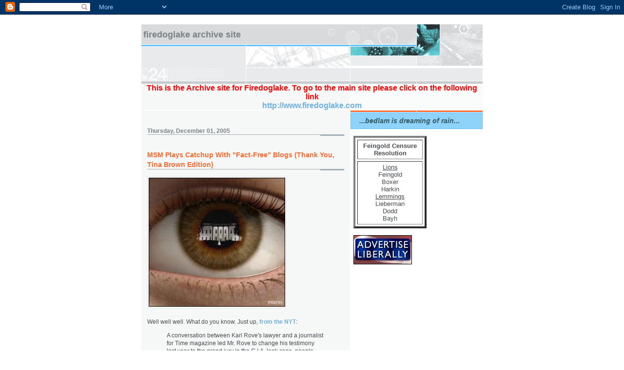

--- FILE ---
content_type: text/html; charset=UTF-8
request_url: https://firedoglake.blogspot.com/2005/12/msm-plays-catchup-with-fact-free-blogs.html
body_size: 6908
content:
<!DOCTYPE html PUBLIC "-//W3C//DTD XHTML 1.0 Strict//EN" "http://www.w3.org/TR/xhtml1/DTD/xhtml1-strict.dtd">

<html xmlns="http://www.w3.org/1999/xhtml" xml:lang="en" lang="en">
<head>
  <title>firedoglake: MSM Plays Catchup With "Fact-Free" Blogs (Thank You, Tina Brown Edition)</title>

  <script type="text/javascript">(function() { (function(){function b(g){this.t={};this.tick=function(h,m,f){var n=f!=void 0?f:(new Date).getTime();this.t[h]=[n,m];if(f==void 0)try{window.console.timeStamp("CSI/"+h)}catch(q){}};this.getStartTickTime=function(){return this.t.start[0]};this.tick("start",null,g)}var a;if(window.performance)var e=(a=window.performance.timing)&&a.responseStart;var p=e>0?new b(e):new b;window.jstiming={Timer:b,load:p};if(a){var c=a.navigationStart;c>0&&e>=c&&(window.jstiming.srt=e-c)}if(a){var d=window.jstiming.load;
c>0&&e>=c&&(d.tick("_wtsrt",void 0,c),d.tick("wtsrt_","_wtsrt",e),d.tick("tbsd_","wtsrt_"))}try{a=null,window.chrome&&window.chrome.csi&&(a=Math.floor(window.chrome.csi().pageT),d&&c>0&&(d.tick("_tbnd",void 0,window.chrome.csi().startE),d.tick("tbnd_","_tbnd",c))),a==null&&window.gtbExternal&&(a=window.gtbExternal.pageT()),a==null&&window.external&&(a=window.external.pageT,d&&c>0&&(d.tick("_tbnd",void 0,window.external.startE),d.tick("tbnd_","_tbnd",c))),a&&(window.jstiming.pt=a)}catch(g){}})();window.tickAboveFold=function(b){var a=0;if(b.offsetParent){do a+=b.offsetTop;while(b=b.offsetParent)}b=a;b<=750&&window.jstiming.load.tick("aft")};var k=!1;function l(){k||(k=!0,window.jstiming.load.tick("firstScrollTime"))}window.addEventListener?window.addEventListener("scroll",l,!1):window.attachEvent("onscroll",l);
 })();</script><script type="text/javascript">function a(){var b=window.location.href,c=b.split("?");switch(c.length){case 1:return b+"?m=1";case 2:return c[1].search("(^|&)m=")>=0?null:b+"&m=1";default:return null}}var d=navigator.userAgent;if(d.indexOf("Mobile")!=-1&&d.indexOf("WebKit")!=-1&&d.indexOf("iPad")==-1||d.indexOf("Opera Mini")!=-1||d.indexOf("IEMobile")!=-1){var e=a();e&&window.location.replace(e)};
</script><meta http-equiv="Content-Type" content="text/html; charset=UTF-8" />
<meta name="generator" content="Blogger" />
<link rel="icon" type="image/vnd.microsoft.icon" href="https://www.blogger.com/favicon.ico"/>
<link rel="alternate" type="application/atom+xml" title="firedoglake - Atom" href="https://firedoglake.blogspot.com/feeds/posts/default" />
<link rel="alternate" type="application/rss+xml" title="firedoglake - RSS" href="https://firedoglake.blogspot.com/feeds/posts/default?alt=rss" />
<link rel="service.post" type="application/atom+xml" title="firedoglake - Atom" href="https://www.blogger.com/feeds/9498640/posts/default" />
<link rel="alternate" type="application/atom+xml" title="firedoglake - Atom" href="https://firedoglake.blogspot.com/feeds/113349638933003289/comments/default" />
<link rel="stylesheet" type="text/css" href="https://www.blogger.com/static/v1/v-css/1601750677-blog_controls.css"/>
<link rel="stylesheet" type="text/css" href="https://www.blogger.com/dyn-css/authorization.css?targetBlogID=9498640&zx=66377fc3-a7be-43ee-9ebe-9f849f066a54"/>

<script type="text/javascript" src="//www.haloscan.com/load/firedoglake"> </script>

  <link rel="stylesheet" type="text/css" href="style.css" />
  <style type="text/css">
/*
-----------------------------------------------------
Blogger Template Style
Name:     Snapshot: Sable
Designer: Dave Shea
URL:      mezzoblue.com / brightcreative.com
Date:     27 Feb 2004
------------------------------------------------------ */


/* -- basic html elements -- */
body {padding: 0; margin: 0; font: 75% Helvetica, Arial, sans-serif; color: #474B4E; background: #fff; text-align: center;}
a {color: #6FB0E2; font-weight: bold; text-decoration: none;}
a:visited {color: #33595E;}
a:hover {text-decoration: underline; color: #0094F0;}
h1 {margin: 0; color: #7B8186; font-size: 1.5em; text-transform: lowercase;}
h1 a {color: #7B8186;}
h2, #comments h4 {font-size: 1em; margin: 2em 0 0 0; color: #7B8186; background: transparent url(//www.blogblog.com/snapshot_sable/bg-header1.gif) bottom right no-repeat; padding-bottom: 2px;}
@media all {
  h3 {
    font-size: 1em;
    margin: 2em 0 0 0;
    background: transparent url(//www.blogblog.com/snapshot_sable/bg-header1.gif) bottom right no-repeat;
    padding-bottom: 2px;
    }
  }
@media handheld {
  h3 {
    background:none;
    }
  }
h4, h5 {font-size: 0.9em; text-transform: lowercase; letter-spacing: 2px;}
h5 {color: #7B8186;}
h6 {font-size: 0.8em; text-transform: uppercase; letter-spacing: 2px;}
p {margin: 0 0 1em 0;}
img, form {border: 0; margin: 0;}

/* -- layout -- */
@media all {
  #content {
    width: 700px;
    margin: 0 auto;
    text-align: left;
    background: #fff url(//www.blogblog.com/snapshot_sable/bg-body.gif) 0 0 repeat-y;
    }
  #header {
    background: #D8DADC url(//www.blogblog.com/snapshot_sable/bg-headerdiv.gif) 0 0 repeat-y;
    }
  #header div {
    background: transparent url(//www.blogblog.com/snapshot_sable/header-03.gif) bottom left no-repeat;
    }
  #main {
   line-height: 1.4;
   float: left;
   padding: 10px 12px;
   border-top: solid 1px #fff;
   width: 428px;
   /* Tantek hack - http://www.tantek.com/CSS/Examples/boxmodelhack.html */
   voice-family: "\"}\"";
   voice-family: inherit;
   width: 404px;
  }
}
@media handheld {
  #content {
    width: 90%;
    }
  #header {
    background: #D8DADC;
    }
  #header div {
    background: none;
    }
  #main {
   float: none;
   width: 100%;
  }
}
/* IE5 hack */
#main {}
@media all {
  #sidebar {
    margin-left: 428px;
    border-top: solid 1px #fff;
    padding: 4px 0 0 7px;
    background: #fff url(//www.blogblog.com/snapshot_sable/bg-sidebar3.gif) 1px 0 no-repeat;
    }
  #footer {
    clear: both;
    background: #E9EAEB url(//www.blogblog.com/snapshot_sable/bg-footer.gif) bottom left no-repeat;
    border-top: solid 1px #fff;
    }
  }
@media handheld {
  #sidebar {
    margin: 0 0 0 0;
    background: #fff;
    }
  #footer {
    background: #E9EAEB;
    }
  }

/* -- header style -- */
#header h1 {padding: 12px 0 92px 4px; width: 557px; line-height: 1;}

/* -- content area style -- */
h3.post-title {font-size: 1.2em; margin-bottom: 0;}
h3.post-title a {color: #FF6A2E;}
.post {clear: both; margin-bottom: 4em;}
.post-footer em {color: #B4BABE; font-style: normal; float: left;}
.post-footer {text-align: right;}
.comment-link {margin-left:.6em;}
#main img {border: solid 1px #E3E4E4; padding: 2px; background: #fff;}
.deleted-comment {font-style:italic;color:gray;}

/* -- sidebar style -- */
@media all {
  #sidebar #description {
    border: solid 1px #62C1FC;
    padding: 10px 17px;
    color: #33595E;
    background: #81CDFD url(//www.blogblog.com/snapshot_sable/bg-profile3.gif);
    font-size: 1.2em;
    font-weight: bold;
    line-height: 0.9;
    margin: 0 0 0 -6px;
    }
  }
@media handheld {
  #sidebar #description {
    background: #81CDFD;
    }
  }
#sidebar h2 {font-size: 1.3em; margin: 1.3em 0 0.5em 0;}
#sidebar dl {margin: 0 0 10px 0;}
#sidebar ul {list-style: none; margin: 0; padding: 0;}
#sidebar li {padding-bottom: 5px; line-height: 0.9;}
#profile-container {color: #7B8186;}
#profile-container img {border: solid 1px #7C78B5; padding: 4px 4px 8px 4px; margin: 0 10px 1em 0; float: left;}
.archive-list {margin-bottom: 2em;}
#powered-by {margin: 10px auto 20px auto;}

/* -- sidebar style -- */
#footer p {margin: 0; padding: 12px 8px; font-size: 0.9em;}
#footer hr {display: none;} 
</style>
<meta name='google-adsense-platform-account' content='ca-host-pub-1556223355139109'/>
<meta name='google-adsense-platform-domain' content='blogspot.com'/>
<!-- --><style type="text/css">@import url(//www.blogger.com/static/v1/v-css/navbar/3334278262-classic.css);
div.b-mobile {display:none;}
</style>

</head>

<body><script type="text/javascript">
    function setAttributeOnload(object, attribute, val) {
      if(window.addEventListener) {
        window.addEventListener('load',
          function(){ object[attribute] = val; }, false);
      } else {
        window.attachEvent('onload', function(){ object[attribute] = val; });
      }
    }
  </script>
<div id="navbar-iframe-container"></div>
<script type="text/javascript" src="https://apis.google.com/js/platform.js"></script>
<script type="text/javascript">
      gapi.load("gapi.iframes:gapi.iframes.style.bubble", function() {
        if (gapi.iframes && gapi.iframes.getContext) {
          gapi.iframes.getContext().openChild({
              url: 'https://www.blogger.com/navbar/9498640?origin\x3dhttps://firedoglake.blogspot.com',
              where: document.getElementById("navbar-iframe-container"),
              id: "navbar-iframe"
          });
        }
      });
    </script>






<!-- Begin #content - Centers all content and provides edges for floated columns -->
<div id="content">

<div id="header"><div>
  <h1><a href="http://firedoglake.blogspot.com/">
	firedoglake Archive Site
	</a></h1>
</div></div>
<div style="font-size:16px;color:#FF0000;font-weight:bold;"><center>
This is the Archive site for Firedoglake. To go to the main site please click on the following link<br>
<a href="http://www.firedoglake.com">http://www.firedoglake.com</a>
</center></div>
<!-- Begin #main - Contains main-column blog content -->
<div id="main">



    
  <h2 class="date-header">Thursday, December 01, 2005</h2>
  
  
  <!-- Begin .post -->
  <div class="post"><a name="113349638933003289"></a>
     
    
    <h3 class="post-title">
	 <a href="http://www.washingtonpost.com/wp-dyn/content/article/2005/11/30/AR2005113002399.html" title="external link">
	 MSM Plays Catchup With "Fact-Free" Blogs (Thank You, Tina Brown Edition)
	 </a>
    </h3>
    
     
    <p><div style="clear:both;"></div><a href="//photos1.blogger.com/blogger/1696/694/1600/eye_wash.jpg"><img style="cursor:pointer; cursor:hand;" src="//photos1.blogger.com/blogger/1696/694/320/eye_wash.jpg" border="0" alt="" width="280"></a><br /><br />Well well well.  What do you know.  Just up, <a href="http://www.nytimes.com/2005/12/02/politics/02leak.html?hp&ex=1133499600&en=1">from the NYT</a>:<blockquote>A conversation between Karl Rove's lawyer and a journalist for Time magazine led Mr. Rove to change his testimony last year to the grand jury in the C.I.A. leak case, people knowledgeable about the sequence of events said Thursday.<br /><br />Mr. Rove's lawyer, Robert D. Luskin, spoke in the summer or early fall of 2004 with Viveca Novak, a reporter for Time magazine. In that conversation, Mr. Luskin heard from Ms. Novak that a colleague at Time, Matthew Cooper, might have interviewed Mr. Rove about the undercover C.I.A. officer at the heart of the case, the people said.</blockquote>Well there you have it.  I think we ran this story mmm.....<a href="http://firedoglake.blogspot.com/2005/11/from-unsubstantiated-rumor-mill.html">yesterday</a>, if memory serves me.  <br /><br /><b>Update:</b>  People have commented on the "summer or early fall" bit.  That sounds like awfully carefully parsed Luskin-ese to me. Matt Cooper was subpoenaed in late May of 2004. Technically Luskin could be talking about the conversation having taken place a couple of weeks later.<br /><br /><b>PS:</b>  I should add -- many, many thanks to all the people who passed through here and added their thoughts and sounded out their ideas on this story over the past 24 hours.  MSM writers don't have that luxury.  We may not have news bureaus in Aruba, but when it comes to taking advantage of "group think" we bloggers really do have a leg up.<br /><br /><b>Update 2:</b>  <a href="http://talkleft.com/new_archives/013287.html">Jeralyn</a> has more thoughts on the legal implications of the situation.  And <a href="http://www.crooksandliars.com/2005/12/01.html#a6141">John</a> has a few choice words for Tina "fact-free" Brown.<br /><br />(graphic by Monk at <a href="http://darted.blogspot.com/">Inflatable Dartboard</a>)<div style="clear:both; padding-bottom:0.25em"></div></p>
        
    <p class="post-footer">
      <em>posted by Jane Hamsher @ <a href="http://firedoglake.blogspot.com/2005/12/msm-plays-catchup-with-fact-free-blogs.html" title="permanent link">12/01/2005 08:00:00 PM</a></em>
       <span class="item-action"><a href="https://www.blogger.com/email-post/9498640/113349638933003289" title="Email Post"><img class="icon-action" alt="" src="https://resources.blogblog.com/img/icon18_email.gif" height="13" width="18"/></a></span><span class="item-control blog-admin pid-1963696193"><a style="border:none;" href="https://www.blogger.com/post-edit.g?blogID=9498640&postID=113349638933003289&from=pencil" title="Edit Post"><img class="icon-action" alt="" src="https://resources.blogblog.com/img/icon18_edit_allbkg.gif" height="18" width="18"></a></span>
    </p>
  </div>
  <!-- End .post -->
  
  <a href="javascript:HaloScan('113349638933003289');" target="_self"><script type="text/javascript">postCount('113349638933003289'); </script></a> | <a href="javascript:HaloScanTB('113349638933003289');" target="_self"><script type="text/javascript">postCountTB('113349638933003289'); </script></a>
  
  <!-- Begin #comments -->
 

  <div id="comments">

		    
    


	
	<p>
	<a href="http://firedoglake.blogspot.com/">&lt;&lt; Home</a>
    </p>
    </div>


  <!-- End #comments -->


</div>
<!-- End #main -->


<!-- Begin #sidebar -->
<div id="sidebar">
     
  <p id="description"><i>...bedlam is dreaming of rain...</i></p> <br><TABLE width=150 BORDER=4 CELLSPACING=4 cellpadding=4><tr><td align=center><font size=2><span style="font-weight:bold;">Feingold Censure Resolution</span></font></td></tr><tr><td align=center><font size=2><u>Lions</u><br>Feingold
<br>Boxer<br>Harkin<br><u>Lemmings</u><br>Lieberman<br>Dodd<br>Bayh<br></font></td></tr>

</table><br>
<a href="http://www.blogads.com/advertise/liberal_blog_advertising_network/order
 "><img style="cursor:pointer; cursor:hand;" src="//photos1.blogger.com/blogger/1696/694/320/advertise_liberally.0.gif" border="0" alt=""></a><p>
<link rel="stylesheet" type="text/css" href="//proxy.blogads.com/kbofibntifsgjsfephmblfdpn/firedoglake/ba_as.css">
<script language="javascript" src="//proxy.blogads.com/kbofibntifsgjsfephmblfdpn/firedoglake/feed.js"></script>
<iframe src="http://rcm.amazon.com/e/cm?t=firedoglake-20&o=1&p=14&l=bn1&mode=photo&browse=508048&=1&fc1=&lt1=&lc1=&bg1=&f=ifr" marginwidth="0" marginheight="0" width="160" height="600" border="0" frameborder="0" style="border:none;" scrolling="no"></iframe>
<p>

  <!-- Begin #profile-container -->
    
    <div id='profile-container'>
<h2 class='sidebar-title'>Contributors</h2>
<ul class='profile-datablock'>
<li class='profile-link'><a rel='author' href='https://www.blogger.com/profile/09108310641919497240'>Jane Hamsher</a></li>
<li class='profile-link'><a rel='author' href='https://www.blogger.com/profile/01442408202204209640'>AJ</a></li>
<li class='profile-link'><a rel='author' href='https://www.blogger.com/profile/12828268846154266843'>watertiger</a></li>
<li class='profile-link'><a rel='author' href='https://www.blogger.com/profile/06701388686242654576'>Scott Lemieux</a></li>
<li class='profile-link'><a rel='author' href='https://www.blogger.com/profile/08166320658012333106'>Jamie</a></li>
</ul>
</div>

    
  <!-- End #profile -->
    
        
  
  <h2 class="sidebar-title">Previous Posts</h2>
  
  <ul id="recently">
    
        <li><a href="http://firedoglake.blogspot.com/2005/12/viveca-novak-karl-rove-robert-luskin.html">Viveca Novak, Karl Rove, Robert Luskin and Kobe</a></li>
     
        <li><a href="http://firedoglake.blogspot.com/2005/12/war-on-christmas-and-battle-of-ralph.html">The War on Christmas and the Battle of Ralph Reed</a></li>
     
        <li><a href="http://firedoglake.blogspot.com/2005/12/redd-on-radio.html">Redd on the Radio</a></li>
     
        <li><a href="http://firedoglake.blogspot.com/2005/12/and-while-youre-at-it-dont-bomb-us.html">And While You&#39;re At It, Don&#39;t Bomb Us Either</a></li>
     
        <li><a href="http://firedoglake.blogspot.com/2005/12/making-world-safe-for-war-party.html">Making The World Safe For the War Party</a></li>
     
        <li><a href="http://firedoglake.blogspot.com/2005/12/crooks-liars.html">Crooks &amp; Liars</a></li>
     
        <li><a href="http://firedoglake.blogspot.com/2005/11/karls-big-break.html">Karl&#39;s Big Break</a></li>
     
        <li><a href="http://firedoglake.blogspot.com/2005/11/and-winner-is.html">And the Winner Is...</a></li>
     
        <li><a href="http://firedoglake.blogspot.com/2005/11/from-unsubstantiated-rumor-mill.html">From the Unsubstantiated Rumor Mill</a></li>
     
        <li><a href="http://firedoglake.blogspot.com/2005/11/whos-jack-abramoff-gonna-take-with-him.html">Who&#39;s Jack Abramoff Gonna Take With Him?</a></li>
     
  </ul>
  
    
  
  
  <p id="powered-by"><a href="//www.blogger.com"><img src="https://lh3.googleusercontent.com/blogger_img_proxy/AEn0k_sNCraTfo7NbQgR5LmCzDsktl-KhHkQ-K2fflKPnpZNzRHvIqp2y9m-o3LO4euR9iGEsmWczcxsl8OhVuWrJH8xsQbCodlDml_gkqYdZtoy=s0-d" alt="Powered by Blogger"></a></p>
  
  <!--
  <p>This is a paragraph of text that could go in the sidebar.</p>
  -->
  


</div>
<!-- End #sidebar -->



<!-- Begin #footer -->
<div id="footer"><hr />
  <p><!-- This is an optional footer. If you want text here, place it inside these tags, and remove this comment. -->&nbsp;</p>
</div>
<!-- End #footer -->




</div>
<!-- End #content -->
<center>    
<!--WEBBOT bot="HTMLMarkup" startspan ALT="Site Meter" -->
<script type="text/javascript" language="JavaScript"></script>
<script type="text/javascript" language="JavaScript">var site="s21firedoglake"</script>
<script type="text/javascript" language="JavaScript1.2" src="//s21.sitemeter.com/js/counter.js?site=s21firedoglake">
</script>
<noscript>
<a href="http://s21.sitemeter.com/stats.asp?site=s21firedoglake" target="_top">
<img src="https://lh3.googleusercontent.com/blogger_img_proxy/AEn0k_uCUR3s_MUcGFZgxC-BEUaIVvsodK20sb70MfjOoA_1GFuNox46XXWJCg6vdyOGZb0GFnx7n43zhJEQ-c97dBsn-O9rPbZCnUq_YSbotNuxhShBiLM1tCAACw=s0-d" alt="Site Meter" border="0"></a>
</noscript>

</script>
    
</center>
<!-- Start of StatCounter Code -->
<script type="text/javascript" language="javascript">
var sc_project=486417; 
var sc_invisible=1; 
var sc_partition=3; 
var sc_security=""; 
</script>

<script type="text/javascript" language="javascript" src="//www.statcounter.com/counter/counter.js"></script><noscript><a href="http://www.statcounter.com/" target="_blank"><img src="https://lh3.googleusercontent.com/blogger_img_proxy/AEn0k_thPUMX9tk3eMdBYl62i_LeNIKfbdTWzoEKL9LbjME1TMecvVDeb7cL2207BSSBwWGGL-DuV1iLkruEOYsIJfl53xPPTJw7UGc1Befc1B6cnZsAjRivJjN_D4YZ4cEM_WZj4LUjki3ZL3IwiYioxeCcNewkaSNi=s0-d" alt="counter" border="0"></a> </noscript>
<!-- End of StatCounter Code -->
</body>
</html>